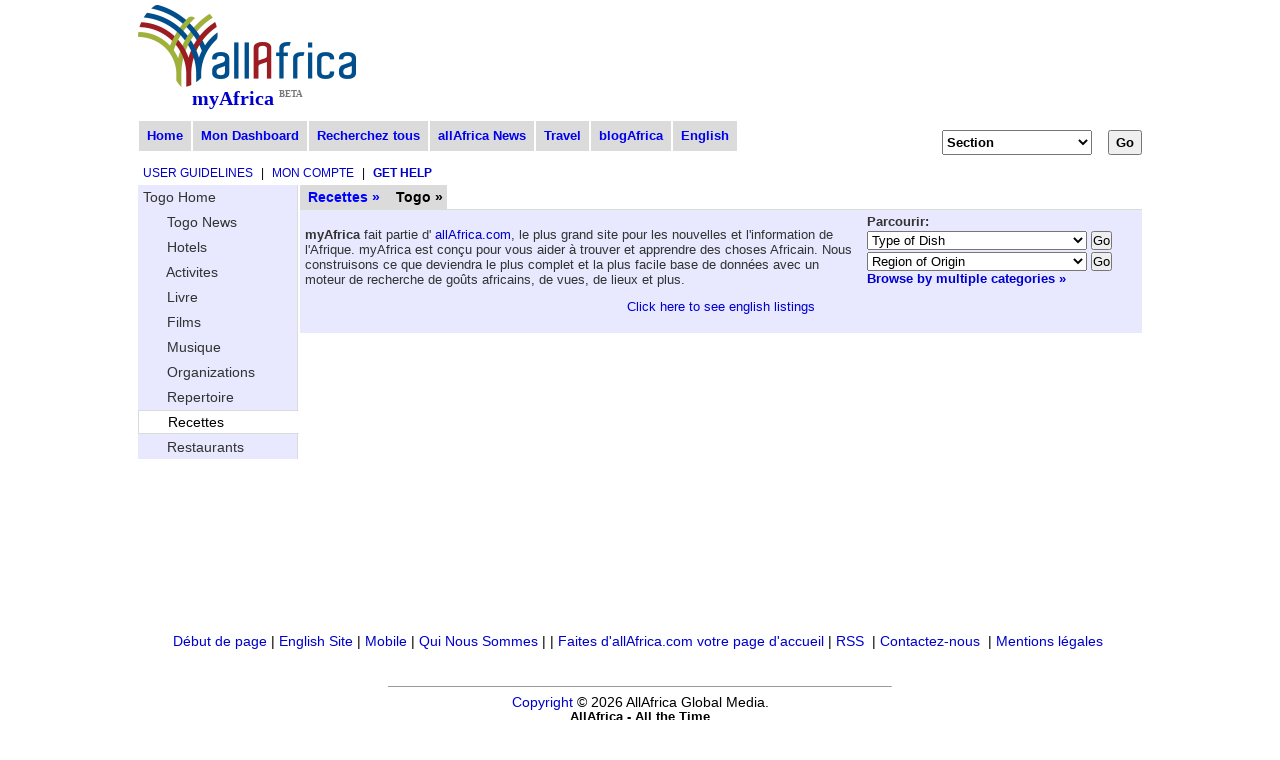

--- FILE ---
content_type: text/html
request_url: http://fr.myafrica.allafrica.com/list/recipes/main/class/00010119.html
body_size: 4394
content:

<!DOCTYPE html PUBLIC "-//W3C//DTD XHTML 1.0 Transitional//EN" "http://www.w3.org/TR/xhtml1/DTD/xhtml1-transitional.dtd">
<html xmlns="http://www.w3.org/1999/xhtml">
<head>
  <meta http-equiv="Content-Type" content="text/html; charset=utf-8" />
  <meta name="description" content="allAfrica: African news and information for a global audience" />
  <meta name="robots" content="noarchive" />

  <meta name="keywords" content="Africa, news, politics, economy, trade, business, sports, current events, travel, myafrica, Organization, People, PhotoEssay, Restaurants, Books, Films, Activities, Music, Accommodations, Recipes, user contributed content, myAfrica" /> 
  <meta name="verify-v1" content="Nyz3DHzqqexLMR9Qu256J9ngVsPzYHmrHx1h81vYdag=" />
  <meta name="verify-v1" content="9aauS1+nV+9B2m0YRwz+Ajo8q0SMk0uXzmx/9MKMoIg=" />
  <meta name="google-site-verification" content="bGxG4qeN9up-gMXKjsgylykqjVrzxLjg1rQrP3K-rJk" />
  <title>allAfrica.com: myAfrica</title>
  <link rel="alternate" title="allAfrica.com Latest News RSS" href="http://allafrica.com/tools/headlines/rdf/latest/headlines.rdf" type="application/rss+xml" />
  <link rel="icon" href="/static/images/structure/favicon.ico" />
  <link rel="shortcut icon" href="/static/images/structure/favicon.ico" />
  <link rel="image_src" href="/static/images/structure/aa-logo.png" />
  <link rel="stylesheet" type="text/css" href="/static/base.css?v=20120206" />
  <link rel="stylesheet" type="text/css" href="/static/main.css?v=20120206" />
  <link rel="stylesheet" type="text/css" href="/static/myafrica.css?v=20120206" />
  <link rel="stylesheet" type="text/css" href="/static/comment.css?v=20120206" />
  <link rel="stylesheet" type="text/css" href="/static/photoessay-edit.css?v=20120206" />
  <script language="javascript" type="text/javascript" src="/static/js/add_remove.js?v=20120206"></script>
  <script language="javascript" type="text/javascript" src="/static/js/aa-multifile.js?v=20120206"></script>
  <script language="javascript" type="text/javascript" src="/static/js/myafrica/form.js?v=20120206"></script>
  <script language="javascript" type="text/javascript" src="/static/js/myafrica/tinymce/jscripts/tiny_mce/tiny_mce.js?v=20120206"></script>
  <script language="javascript" type="text/javascript" src="http://platform.twitter.com/widgets.js?v=20120206"></script>
  <script language="javascript" type="text/javascript" src="http://apis.google.com/js/plusone.js?v=20120206"></script>
  <script language="javascript" type="text/javascript" src="/static/js/browser.js?v=20120206"></script>
  <link rel="stylesheet" type="text/css" href="/static/js/corners/niftyCorners.css?v=20120206" media="screen" />
  <script type="text/javascript" src="/static/js/corners/niftycube.js?v=20120206"></script>
<script type="text/javascript" language="JavaScript"><!--
  function CTIsPlayback() {
    try { return parent && parent.WebPlayer; }
    catch(e) { return false; }
  }
  if(!CTIsPlayback() )
    if ( top != self ) {
      top.location.replace(location.href);
    }
--></script>


<script type="text/javascript" language="JavaScript" src="http://partner.googleadservices.com/gampad/google_service.js"></script>
<script type="text/javascript" language="JavaScript">
  GS_googleAddAdSenseService("ca-pub-2420009840005975");
  GS_googleEnableAllServices();
</script>
<script type="text/javascript" language="JavaScript">
  GA_googleAddAttr("Language", "french");
  GA_googleAddAttr("PageType", "MyAfrica-Home");
</script>
<script type="text/javascript" language="JavaScript">
  GA_googleAddSlot( "ca-pub-2420009840005975" , "AllAfrica_MyAfrica-Home_LeaderboardTop" );
  GA_googleAddSlot( "ca-pub-2420009840005975" , "AllAfrica_MyAfrica-Home_Bannermid" );
  GA_googleAddSlot( "ca-pub-2420009840005975" , "AllAfrica_MyAfrica-Home_RightA" );
  GA_googleAddSlot( "ca-pub-2420009840005975" , "AllAfrica_MyAfrica-Home_RightB" );
  GA_googleAddSlot( "ca-pub-2420009840005975" , "AllAfrica_MyAfrica-Home_RightC" );
  GA_googleAddSlot( "ca-pub-2420009840005975" , "AllAfrica_MyAfrica-Home_RightD" );
  GA_googleAddSlot( "ca-pub-2420009840005975" , "AllAfrica_MyAfrica-Home_RightE" );
  GA_googleAddSlot( "ca-pub-2420009840005975" , "AllAfrica_MyAfrica-Home_LeftA" );
  GA_googleAddSlot( "ca-pub-2420009840005975" , "AllAfrica_MyAfrica-Home_LeaderboardBottom" );
</script>
<script type="text/javascript" language="JavaScript">
  GA_googleFetchAds();
</script>

</head>
<body>

  <div id="masthead">
    <a name="top"></a>
    <div id="topleft" class="float-left">
      
<div id="logo">
<a href="http://fr.allafrica.com" target="_blank">
<img src="/static/images/structure/aa-logo.png" alt="allAfrica.com" height="82" width="218" />
</a>
</div>

      <a class="blue" href="/">myAfrica</a>
      <span class="beta">BETA</span>
    </div>
    <div id="topright" class="float-right basic-ninety">
      <div id="google_LeaderboardTop" class="google_ad"><!-- open google_LeaderboardTop div --->

<!-- Display Google AdManager Ad for 'AllAfrica_MyAfrica-Home_LeaderboardTop'-->
<script type="text/javascript" language="JavaScript">
  GA_googleFillSlot( "AllAfrica_MyAfrica-Home_LeaderboardTop" );
</script>

</div><!-- close google_LeaderboardTop div --->

    </div>
    <div class="clear"></div>
          
<br clear="all"/>
<div class="clear navigation">
  <div id="topnav"><span class=""><a href="/">Home</a></span><span class=""><a href="/dashboard/index.html">Mon&nbsp;Dashboard</a></span><span class=""><a href="/search/index.html">Recherchez&nbsp;tous</a></span><span class=""><a href="http://allafrica.com">allAfrica&nbsp;News</a></span><span class=""><a href="http://fr.travel.allafrica.com">Travel</a></span><span class=""><a href="http://fr.blogafrica.allafrica.com">blogAfrica</a></span><span class=""><a href="http://myafrica.fr.myafrica.allafrica.com/list/recipes/main/class/00010119.html">English</a></span>  </div>
  
<div class="jumpmenus">
<script type="text/javascript"><!--
function jumpMenu(target,Obj){
    eval(target+".location='"+Obj.options[Obj.selectedIndex].value+"'");
}
// -->
</script>


<form action="" method="post" name="doctype">
  <select  name="redirect" class="texta" onchange="jumpMenu('parent',this)">
    <option value="" selected="selected" >Section</option>
     <option value="/list/accommodations/main/class/index.html" >Hotels</option>
     <option value="/list/activities/main/class/index.html" >Activites</option>
     <option value="/list/books/main/class/index.html" >Livre</option>
     <option value="/list/films/main/class/index.html" >Films</option>
     <option value="/list/music/main/class/index.html" >Musique</option>
     <option value="/list/organization/main/class/index.html" >Organizations</option>
     <option value="/list/people/main/class/index.html" >Repertoire</option>
     <option value="/list/recipes/main/class/index.html" >Recettes</option>
     <option value="/list/restaurants/main/class/index.html" >Restaurants</option>
    <option value="http://allafrica.com/photoessay/user/" >Photo Essays</option>
  </select>
  <input type="submit" name="_jump" value="Go" class="texta"/>
</form>
</div>






  <div class="clear"></div>
</div>



        <div class="clear"></div>
        

<div class="actionbar">
  <span class="action"><a class="blue" href="http://myafrica.allafrica.com/guidelines.html">User Guidelines</a></span> | <span class="action"><a class="blue" href="http://allafrica.com/commerce/user/manage/">Mon Compte</a></span> | <span class="action"><a class="blue" href="http://myafrica.allafrica.com/new.html"><strong>Get Help</strong></a></span>
</div>


        <div class="clear"></div>        
  </div>

<div id ="middlecontainer">

  <div class="breadcrumb">
    <ul>
      <li class="segment">
        <a class="blue" href="/list/recipes/main/class/">Recettes &raquo;</a>
      </li>
      <li class="segment">
        Togo &raquo;
      </li>
    </ul>
  </div>

<div class="header shaded">
  <div class="jumpmenus">
    
<div class="jumpmenus">
<script type="text/javascript"><!--
function jumpMenu(target,Obj){
    eval(target+".location='"+Obj.options[Obj.selectedIndex].value+"'");
}
// -->
</script>
<strong>Parcourir:</strong><form action="" method="post" style="margin: 0; padding: 0"><select name="redirect" id="keys_string" class="texta" onchange="jumpMenu('parent',this)"><option value="">Type of Dish</option><option value="/list/recipes/main/class/00010573.html">&nbsp;&nbsp;Beverages</option><option value="/list/recipes/main/class/00010574.html">&nbsp;&nbsp;Chicken</option><option value="/list/recipes/main/class/00010575.html">&nbsp;&nbsp;Desserts</option><option value="/list/recipes/main/class/00010576.html">&nbsp;&nbsp;Grains and Bread</option><option value="/list/recipes/main/class/00010577.html">&nbsp;&nbsp;Meat</option><option value="/list/recipes/main/class/00010578.html">&nbsp;&nbsp;Salads</option><option value="/list/recipes/main/class/00010579.html">&nbsp;&nbsp;Seafood</option><option value="/list/recipes/main/class/00010580.html">&nbsp;&nbsp;Soups, Snacks and Appetizers</option><option value="/list/recipes/main/class/00010581.html">&nbsp;&nbsp;Spices, Sauces and Condiments</option><option value="/list/recipes/main/class/00010582.html">&nbsp;&nbsp;Vegetarian</option></select>
               <input type="submit" name="_jump" value="Go" class="texta"/>
             </form><form action="" method="post" style="margin: 0; padding: 0"><form action="" method="post" style="margin: 0; padding: 0"><select name="redirect" id="origin" class="texta" onchange="jumpMenu('parent',this)"><option value="">Region of Origin</option><option value="/list/recipes/main/class/00010071.html">&nbsp;&nbsp;Algeria</option><option value="/list/recipes/main/class/00010072.html">&nbsp;&nbsp;Angola</option><option value="/list/recipes/main/class/00010073.html">&nbsp;&nbsp;Benin</option><option value="/list/recipes/main/class/00010074.html">&nbsp;&nbsp;Botswana</option><option value="/list/recipes/main/class/00010075.html">&nbsp;&nbsp;Burkina Faso</option><option value="/list/recipes/main/class/00010076.html">&nbsp;&nbsp;Burundi</option><option value="/list/recipes/main/class/00010077.html">&nbsp;&nbsp;Cameroon</option><option value="/list/recipes/main/class/00010078.html">&nbsp;&nbsp;Cape Verde</option><option value="/list/recipes/main/class/00010079.html">&nbsp;&nbsp;Central African Republic</option><option value="/list/recipes/main/class/00010080.html">&nbsp;&nbsp;Chad</option><option value="/list/recipes/main/class/00010081.html">&nbsp;&nbsp;Comoros</option><option value="/list/recipes/main/class/00010082.html">&nbsp;&nbsp;Congo-Kinshasa</option><option value="/list/recipes/main/class/00010083.html">&nbsp;&nbsp;Congo-Brazzaville</option><option value="/list/recipes/main/class/00010084.html">&nbsp;&nbsp;Djibouti</option><option value="/list/recipes/main/class/00010085.html">&nbsp;&nbsp;Egypt</option><option value="/list/recipes/main/class/00010086.html">&nbsp;&nbsp;Equatorial Guinea</option><option value="/list/recipes/main/class/00010087.html">&nbsp;&nbsp;Eritrea</option><option value="/list/recipes/main/class/00010088.html">&nbsp;&nbsp;Ethiopia</option><option value="/list/recipes/main/class/00010089.html">&nbsp;&nbsp;Gabon</option><option value="/list/recipes/main/class/00010090.html">&nbsp;&nbsp;Gambia</option><option value="/list/recipes/main/class/00010091.html">&nbsp;&nbsp;Ghana</option><option value="/list/recipes/main/class/00010092.html">&nbsp;&nbsp;Guinea</option><option value="/list/recipes/main/class/00010093.html">&nbsp;&nbsp;Guinea Bissau</option><option value="/list/recipes/main/class/00010094.html">&nbsp;&nbsp;Cote d'Ivoire</option><option value="/list/recipes/main/class/00010095.html">&nbsp;&nbsp;Kenya</option><option value="/list/recipes/main/class/00010096.html">&nbsp;&nbsp;Lesotho</option><option value="/list/recipes/main/class/00010097.html">&nbsp;&nbsp;Liberia</option><option value="/list/recipes/main/class/00010098.html">&nbsp;&nbsp;Libya</option><option value="/list/recipes/main/class/00010099.html">&nbsp;&nbsp;Madagascar</option><option value="/list/recipes/main/class/00010100.html">&nbsp;&nbsp;Malawi</option><option value="/list/recipes/main/class/00010101.html">&nbsp;&nbsp;Mali</option><option value="/list/recipes/main/class/00010102.html">&nbsp;&nbsp;Mauritania</option><option value="/list/recipes/main/class/00010103.html">&nbsp;&nbsp;Mauritius</option><option value="/list/recipes/main/class/00010104.html">&nbsp;&nbsp;Morocco</option><option value="/list/recipes/main/class/00010105.html">&nbsp;&nbsp;Mozambique</option><option value="/list/recipes/main/class/00010106.html">&nbsp;&nbsp;Namibia</option><option value="/list/recipes/main/class/00010107.html">&nbsp;&nbsp;Niger</option><option value="/list/recipes/main/class/00010108.html">&nbsp;&nbsp;Nigeria</option><option value="/list/recipes/main/class/00010109.html">&nbsp;&nbsp;Rwanda</option><option value="/list/recipes/main/class/00010110.html">&nbsp;&nbsp;São Tomé and Príncipe</option><option value="/list/recipes/main/class/00010111.html">&nbsp;&nbsp;Senegal</option><option value="/list/recipes/main/class/00010112.html">&nbsp;&nbsp;Seychelles</option><option value="/list/recipes/main/class/00010113.html">&nbsp;&nbsp;Sierra Leone</option><option value="/list/recipes/main/class/00010114.html">&nbsp;&nbsp;Somalia</option><option value="/list/recipes/main/class/00010115.html">&nbsp;&nbsp;South Africa</option><option value="/list/recipes/main/class/00010116.html">&nbsp;&nbsp;Sudan</option><option value="/list/recipes/main/class/00010117.html">&nbsp;&nbsp;Eswatini</option><option value="/list/recipes/main/class/00010118.html">&nbsp;&nbsp;Tanzania</option><option value="/list/recipes/main/class/00010119.html">&nbsp;&nbsp;Togo</option><option value="/list/recipes/main/class/00010120.html">&nbsp;&nbsp;Tunisia</option><option value="/list/recipes/main/class/00010121.html">&nbsp;&nbsp;Uganda</option><option value="/list/recipes/main/class/00010122.html">&nbsp;&nbsp;Zambia</option><option value="/list/recipes/main/class/00010123.html">&nbsp;&nbsp;Zimbabwe</option></select>
               <input type="submit" name="_jump" value="Go" class="texta"/>
             </form><strong><a class="blue" href="/search/">Browse by multiple categories &raquo;</a></strong>

    
</div>






  </div>
  
<p>
  <strong>myAfrica</strong> fait partie d' <a class="blue" href="http://allafrica.com">allAfrica.com</a>, le plus grand site pour les nouvelles et l'information de l'Afrique. myAfrica est conçu pour vous aider à trouver et apprendre des choses Africain. Nous construisons ce que deviendra le plus complet et la plus facile base de données avec un moteur de recherche de goûts africains, de vues, de lieux et plus.
  <br/>
</p>


  <p class="center"><a class="blue" href="http://myafrica.allafrica.com/list/recipes/main/class/00010119.html">Click here to see english listings</a></p>
  <div class="clear-right"></div>
</div>



<div>
</div>

<div id="centercolumn">

  <br/>
  <div id="google_Bannermid" class="google_ad"><!-- open google_Bannermid div --->

<!-- Display Google AdManager Ad for 'AllAfrica_MyAfrica-Home_Bannermid'-->
<script type="text/javascript" language="JavaScript">
  GA_googleFillSlot( "AllAfrica_MyAfrica-Home_Bannermid" );
</script>

</div><!-- close google_Bannermid div --->

  <br/>
  

  <br/>
  <div class="left">
  
  </div>
  <br/>
</div><!-- centercolumn -->

  <div id="rightcolumn">
    
    <div id="google_right_b" class="google_ad"><!-- open google_right_b div --->

<!-- Display Google AdManager Ad for 'AllAfrica_MyAfrica-Home_RightB'-->
<script type="text/javascript" language="JavaScript">
  GA_googleFillSlot( "AllAfrica_MyAfrica-Home_RightB" );
</script>

</div><!-- close google_right_b div --->

    <div id="google_right_c" class="google_ad"><!-- open google_right_c div --->

<!-- Display Google AdManager Ad for 'AllAfrica_MyAfrica-Home_RightC'-->
<script type="text/javascript" language="JavaScript">
  GA_googleFillSlot( "AllAfrica_MyAfrica-Home_RightC" );
</script>

</div><!-- close google_right_c div --->

    <div id="google_right_d" class="google_ad"><!-- open google_right_d div --->

<!-- Display Google AdManager Ad for 'AllAfrica_MyAfrica-Home_RightD'-->
<script type="text/javascript" language="JavaScript">
  GA_googleFillSlot( "AllAfrica_MyAfrica-Home_RightD" );
</script>

</div><!-- close google_right_d div --->

  </div>
  <div class="clear"></div>
</div><!-- middlecontainer -->
<div id="leftcolumn">
  

<div>
    <div class="sidemenu">
    <ul>
      <li >
        <a href="/view/country/main/class/00010119.html">
        Togo
        Home
      </a>              
      </li>
      <li >
        <a href="http://allafrica.com/togo">
&nbsp;&nbsp;&nbsp;&nbsp;&nbsp;        Togo
        News
      </a>              
      </li>

      <li >
      <a href="/list/accommodations/main/class/00010119.html">
&nbsp;&nbsp;&nbsp;&nbsp;&nbsp;        Hotels
      </a> 
      </li>
      <li >
      <a href="/list/activities/main/class/00010119.html">
&nbsp;&nbsp;&nbsp;&nbsp;&nbsp;        Activites
      </a> 
      </li>
      <li >
      <a href="/list/books/main/class/00010119.html">
&nbsp;&nbsp;&nbsp;&nbsp;&nbsp;        Livre
      </a> 
      </li>
      <li >
      <a href="/list/films/main/class/00010119.html">
&nbsp;&nbsp;&nbsp;&nbsp;&nbsp;        Films
      </a> 
      </li>
      <li >
      <a href="/list/music/main/class/00010119.html">
&nbsp;&nbsp;&nbsp;&nbsp;&nbsp;        Musique
      </a> 
      </li>
      <li >
      <a href="/list/organization/main/class/00010119.html">
&nbsp;&nbsp;&nbsp;&nbsp;&nbsp;        Organizations
      </a> 
      </li>
      <li >
      <a href="/list/people/main/class/00010119.html">
&nbsp;&nbsp;&nbsp;&nbsp;&nbsp;        Repertoire
      </a> 
      </li>
      <li class="active">
&nbsp;&nbsp;&nbsp;&nbsp;&nbsp;        Recettes
       
      </li>
      <li >
      <a href="/list/restaurants/main/class/00010119.html">
&nbsp;&nbsp;&nbsp;&nbsp;&nbsp;        Restaurants
      </a> 
      </li>
    </ul>
  </div> 
 

  <br/>
  <div id="google_left_a" class="google_ad"><!-- open google_left_a div --->

<!-- Display Google AdManager Ad for 'AllAfrica_MyAfrica-Home_LeftA'-->
<script type="text/javascript" language="JavaScript">
  GA_googleFillSlot( "AllAfrica_MyAfrica-Home_LeftA" );
</script>

</div><!-- close google_left_a div --->

  <br/>
  <div id="google_left_b" class="google_ad"><!-- open google_left_b div --->

<!-- Display Google AdManager Ad for 'AllAfrica_MyAfrica-Home_LeftB'-->
<script type="text/javascript" language="JavaScript">
  GA_googleFillSlot( "AllAfrica_MyAfrica-Home_LeftB" );
</script>

</div><!-- close google_left_b div --->

  <br/>
  <div id="google_left_c" class="google_ad"><!-- open google_left_c div --->

<!-- Display Google AdManager Ad for 'AllAfrica_MyAfrica-Home_LeftC'-->
<script type="text/javascript" language="JavaScript">
  GA_googleFillSlot( "AllAfrica_MyAfrica-Home_LeftC" );
</script>

</div><!-- close google_left_c div --->

  <br/>
</div>

  <div class="clear"></div>
</div>



        <div class="clear"></div>
        <div id="footer">
          
<div>
  <p class="navigation center">
  <a href="#top">D&eacute;but&nbsp;de&nbsp;page</a>&nbsp;|
  <a href="http://fr.myafrica.allafrica.com/list/recipes/main/class/00010119.html" target="_blank">English&nbsp;Site</a>&nbsp;|
  <a href="http://fr.allafrica.com/mobile/" target="_blank">Mobile</a>&nbsp;|
  <a href="http://fr.allafrica.com/whoweare.html" target="_blank">Qui&nbsp;Nous&nbsp;Sommes</a>&nbsp;|
| <a href="http://fr.allafrica.com/browser_sethome.html" target="_blank">Faites d'allAfrica.com votre page d'accueil</a>&nbsp;| <a href="http://fr.allafrica.com/misc/tools/rss.html" target="_blank">RSS</a>&nbsp;
| <a href="http://fr.allafrica.com/misc/forms/general.html?ref=http://fr.myafrica.allafrica.com/list/recipes/main/class/00010119.html" target="_blank">Contactez-nous</a>&nbsp;
| <a href="http://fr.allafrica.com/privacy.html" target="_blank">Mentions&nbsp;l&eacute;gales</a>&nbsp;
</p>

  <br/>
  <hr size="1px" width="50%"/>
  <div class="copyright"><a class="blue" href="http://allafrica.com/copyright.html">Copyright</a> &copy;  2026 AllAfrica Global Media.</div><div style="text-align: center; font-weight: bold; font-size:90%; margin-bottom: 8px;">AllAfrica - All the Time</div>
  <br/>  
  <hr size="1px" width="50%"/>
  <span class="copy">
    Un commentaire? <a target="_blank" class="blue" href="http://allafrica.com/misc/forms/general.html?ref=http://fr.myafrica.allafrica.com/list/recipes/main/class/00010119.html"><u>Remplissez le formulaire</u></a>.
<a class="blue" href="http://allafrica.com/privacy.html"><u>Donn&eacute;es Personnelles </u></a>.


  </span>    
  <br/>
  <hr size="1px" width="50%"/>
</div>
<br/>
<div id="google_LeaderboardBottom" class="google_ad"><!-- open google_LeaderboardBottom div --->

<!-- Display Google AdManager Ad for 'AllAfrica_MyAfrica-Home_LeaderboardBottom'-->
<script type="text/javascript" language="JavaScript">
  GA_googleFillSlot( "AllAfrica_MyAfrica-Home_LeaderboardBottom" );
</script>

</div><!-- close google_LeaderboardBottom div --->


        </div>
  </body>
</html>


--- FILE ---
content_type: text/css
request_url: http://fr.myafrica.allafrica.com/static/js/corners/niftyCorners.css?v=20120206
body_size: 427
content:
/*Nifty Corners Cube CSS by Alessandro Fulciniti
The following classes are added dinamically by javascript,
and their use should be avoided in the markup */

b.niftycorners,b.niftyfill{display:block}
b.niftycorners *{display:block;height: 1px;line-height:1px;font-size: 1px;
    overflow:hidden;border-style:solid;border-width: 0 1px}
/*normal*/
b.r1{margin: 0 3px;border-width: 0 2px}
b.r2{margin: 0 2px}
b.r3{margin: 0 1px}
b.r4{height: 2px}
b.rb1{margin: 0 8px;border-width:0 2px}
b.rb2{margin: 0 6px;border-width:0 2px}
b.rb3{margin: 0 5px}
b.rb4{margin: 0 4px}
b.rb5{margin: 0 3px}
b.rb6{margin: 0 2px}
b.rb7{margin: 0 1px;height:2px}
b.rb8{margin: 0;height:2px}
b.rs1{margin: 0 1px}
/*transparent inside*/
b.t1{border-width: 0 5px}
b.t2{border-width: 0 3px}
b.t3{border-width: 0 2px}
b.t4{height: 2px}
b.tb1{border-width: 0 10px}
b.tb2{border-width: 0 8px}
b.tb3{border-width: 0 6px}
b.tb4{border-width: 0 5px}
b.tb5{border-width: 0 4px}
b.tb6{border-width: 0 3px}
b.tb7{border-width: 0 2px;height:2px}
b.tb8{border-width: 0 1px;height:2px}
b.ts1{border-width: 0 2px}
